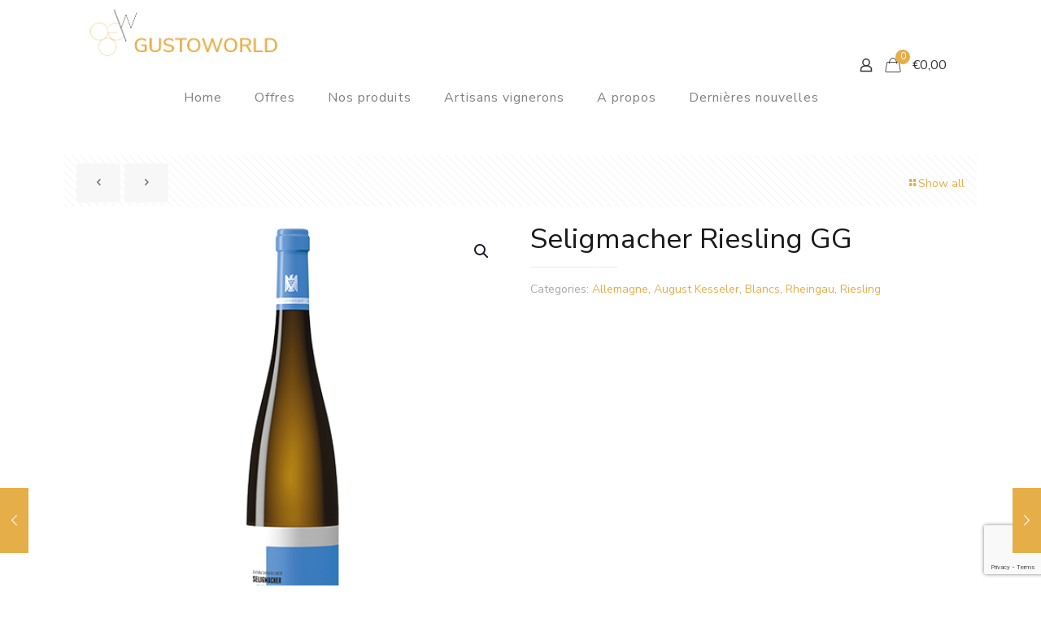

--- FILE ---
content_type: text/html; charset=utf-8
request_url: https://www.google.com/recaptcha/api2/anchor?ar=1&k=6LduMMYbAAAAAGBxkcJjhMsMS-6aIFAbY48YVWmn&co=aHR0cHM6Ly93d3cuZ3VzdG93b3JsZC5ldTo0NDM.&hl=en&v=PoyoqOPhxBO7pBk68S4YbpHZ&size=invisible&anchor-ms=20000&execute-ms=30000&cb=p1mm07bzf2ti
body_size: 48796
content:
<!DOCTYPE HTML><html dir="ltr" lang="en"><head><meta http-equiv="Content-Type" content="text/html; charset=UTF-8">
<meta http-equiv="X-UA-Compatible" content="IE=edge">
<title>reCAPTCHA</title>
<style type="text/css">
/* cyrillic-ext */
@font-face {
  font-family: 'Roboto';
  font-style: normal;
  font-weight: 400;
  font-stretch: 100%;
  src: url(//fonts.gstatic.com/s/roboto/v48/KFO7CnqEu92Fr1ME7kSn66aGLdTylUAMa3GUBHMdazTgWw.woff2) format('woff2');
  unicode-range: U+0460-052F, U+1C80-1C8A, U+20B4, U+2DE0-2DFF, U+A640-A69F, U+FE2E-FE2F;
}
/* cyrillic */
@font-face {
  font-family: 'Roboto';
  font-style: normal;
  font-weight: 400;
  font-stretch: 100%;
  src: url(//fonts.gstatic.com/s/roboto/v48/KFO7CnqEu92Fr1ME7kSn66aGLdTylUAMa3iUBHMdazTgWw.woff2) format('woff2');
  unicode-range: U+0301, U+0400-045F, U+0490-0491, U+04B0-04B1, U+2116;
}
/* greek-ext */
@font-face {
  font-family: 'Roboto';
  font-style: normal;
  font-weight: 400;
  font-stretch: 100%;
  src: url(//fonts.gstatic.com/s/roboto/v48/KFO7CnqEu92Fr1ME7kSn66aGLdTylUAMa3CUBHMdazTgWw.woff2) format('woff2');
  unicode-range: U+1F00-1FFF;
}
/* greek */
@font-face {
  font-family: 'Roboto';
  font-style: normal;
  font-weight: 400;
  font-stretch: 100%;
  src: url(//fonts.gstatic.com/s/roboto/v48/KFO7CnqEu92Fr1ME7kSn66aGLdTylUAMa3-UBHMdazTgWw.woff2) format('woff2');
  unicode-range: U+0370-0377, U+037A-037F, U+0384-038A, U+038C, U+038E-03A1, U+03A3-03FF;
}
/* math */
@font-face {
  font-family: 'Roboto';
  font-style: normal;
  font-weight: 400;
  font-stretch: 100%;
  src: url(//fonts.gstatic.com/s/roboto/v48/KFO7CnqEu92Fr1ME7kSn66aGLdTylUAMawCUBHMdazTgWw.woff2) format('woff2');
  unicode-range: U+0302-0303, U+0305, U+0307-0308, U+0310, U+0312, U+0315, U+031A, U+0326-0327, U+032C, U+032F-0330, U+0332-0333, U+0338, U+033A, U+0346, U+034D, U+0391-03A1, U+03A3-03A9, U+03B1-03C9, U+03D1, U+03D5-03D6, U+03F0-03F1, U+03F4-03F5, U+2016-2017, U+2034-2038, U+203C, U+2040, U+2043, U+2047, U+2050, U+2057, U+205F, U+2070-2071, U+2074-208E, U+2090-209C, U+20D0-20DC, U+20E1, U+20E5-20EF, U+2100-2112, U+2114-2115, U+2117-2121, U+2123-214F, U+2190, U+2192, U+2194-21AE, U+21B0-21E5, U+21F1-21F2, U+21F4-2211, U+2213-2214, U+2216-22FF, U+2308-230B, U+2310, U+2319, U+231C-2321, U+2336-237A, U+237C, U+2395, U+239B-23B7, U+23D0, U+23DC-23E1, U+2474-2475, U+25AF, U+25B3, U+25B7, U+25BD, U+25C1, U+25CA, U+25CC, U+25FB, U+266D-266F, U+27C0-27FF, U+2900-2AFF, U+2B0E-2B11, U+2B30-2B4C, U+2BFE, U+3030, U+FF5B, U+FF5D, U+1D400-1D7FF, U+1EE00-1EEFF;
}
/* symbols */
@font-face {
  font-family: 'Roboto';
  font-style: normal;
  font-weight: 400;
  font-stretch: 100%;
  src: url(//fonts.gstatic.com/s/roboto/v48/KFO7CnqEu92Fr1ME7kSn66aGLdTylUAMaxKUBHMdazTgWw.woff2) format('woff2');
  unicode-range: U+0001-000C, U+000E-001F, U+007F-009F, U+20DD-20E0, U+20E2-20E4, U+2150-218F, U+2190, U+2192, U+2194-2199, U+21AF, U+21E6-21F0, U+21F3, U+2218-2219, U+2299, U+22C4-22C6, U+2300-243F, U+2440-244A, U+2460-24FF, U+25A0-27BF, U+2800-28FF, U+2921-2922, U+2981, U+29BF, U+29EB, U+2B00-2BFF, U+4DC0-4DFF, U+FFF9-FFFB, U+10140-1018E, U+10190-1019C, U+101A0, U+101D0-101FD, U+102E0-102FB, U+10E60-10E7E, U+1D2C0-1D2D3, U+1D2E0-1D37F, U+1F000-1F0FF, U+1F100-1F1AD, U+1F1E6-1F1FF, U+1F30D-1F30F, U+1F315, U+1F31C, U+1F31E, U+1F320-1F32C, U+1F336, U+1F378, U+1F37D, U+1F382, U+1F393-1F39F, U+1F3A7-1F3A8, U+1F3AC-1F3AF, U+1F3C2, U+1F3C4-1F3C6, U+1F3CA-1F3CE, U+1F3D4-1F3E0, U+1F3ED, U+1F3F1-1F3F3, U+1F3F5-1F3F7, U+1F408, U+1F415, U+1F41F, U+1F426, U+1F43F, U+1F441-1F442, U+1F444, U+1F446-1F449, U+1F44C-1F44E, U+1F453, U+1F46A, U+1F47D, U+1F4A3, U+1F4B0, U+1F4B3, U+1F4B9, U+1F4BB, U+1F4BF, U+1F4C8-1F4CB, U+1F4D6, U+1F4DA, U+1F4DF, U+1F4E3-1F4E6, U+1F4EA-1F4ED, U+1F4F7, U+1F4F9-1F4FB, U+1F4FD-1F4FE, U+1F503, U+1F507-1F50B, U+1F50D, U+1F512-1F513, U+1F53E-1F54A, U+1F54F-1F5FA, U+1F610, U+1F650-1F67F, U+1F687, U+1F68D, U+1F691, U+1F694, U+1F698, U+1F6AD, U+1F6B2, U+1F6B9-1F6BA, U+1F6BC, U+1F6C6-1F6CF, U+1F6D3-1F6D7, U+1F6E0-1F6EA, U+1F6F0-1F6F3, U+1F6F7-1F6FC, U+1F700-1F7FF, U+1F800-1F80B, U+1F810-1F847, U+1F850-1F859, U+1F860-1F887, U+1F890-1F8AD, U+1F8B0-1F8BB, U+1F8C0-1F8C1, U+1F900-1F90B, U+1F93B, U+1F946, U+1F984, U+1F996, U+1F9E9, U+1FA00-1FA6F, U+1FA70-1FA7C, U+1FA80-1FA89, U+1FA8F-1FAC6, U+1FACE-1FADC, U+1FADF-1FAE9, U+1FAF0-1FAF8, U+1FB00-1FBFF;
}
/* vietnamese */
@font-face {
  font-family: 'Roboto';
  font-style: normal;
  font-weight: 400;
  font-stretch: 100%;
  src: url(//fonts.gstatic.com/s/roboto/v48/KFO7CnqEu92Fr1ME7kSn66aGLdTylUAMa3OUBHMdazTgWw.woff2) format('woff2');
  unicode-range: U+0102-0103, U+0110-0111, U+0128-0129, U+0168-0169, U+01A0-01A1, U+01AF-01B0, U+0300-0301, U+0303-0304, U+0308-0309, U+0323, U+0329, U+1EA0-1EF9, U+20AB;
}
/* latin-ext */
@font-face {
  font-family: 'Roboto';
  font-style: normal;
  font-weight: 400;
  font-stretch: 100%;
  src: url(//fonts.gstatic.com/s/roboto/v48/KFO7CnqEu92Fr1ME7kSn66aGLdTylUAMa3KUBHMdazTgWw.woff2) format('woff2');
  unicode-range: U+0100-02BA, U+02BD-02C5, U+02C7-02CC, U+02CE-02D7, U+02DD-02FF, U+0304, U+0308, U+0329, U+1D00-1DBF, U+1E00-1E9F, U+1EF2-1EFF, U+2020, U+20A0-20AB, U+20AD-20C0, U+2113, U+2C60-2C7F, U+A720-A7FF;
}
/* latin */
@font-face {
  font-family: 'Roboto';
  font-style: normal;
  font-weight: 400;
  font-stretch: 100%;
  src: url(//fonts.gstatic.com/s/roboto/v48/KFO7CnqEu92Fr1ME7kSn66aGLdTylUAMa3yUBHMdazQ.woff2) format('woff2');
  unicode-range: U+0000-00FF, U+0131, U+0152-0153, U+02BB-02BC, U+02C6, U+02DA, U+02DC, U+0304, U+0308, U+0329, U+2000-206F, U+20AC, U+2122, U+2191, U+2193, U+2212, U+2215, U+FEFF, U+FFFD;
}
/* cyrillic-ext */
@font-face {
  font-family: 'Roboto';
  font-style: normal;
  font-weight: 500;
  font-stretch: 100%;
  src: url(//fonts.gstatic.com/s/roboto/v48/KFO7CnqEu92Fr1ME7kSn66aGLdTylUAMa3GUBHMdazTgWw.woff2) format('woff2');
  unicode-range: U+0460-052F, U+1C80-1C8A, U+20B4, U+2DE0-2DFF, U+A640-A69F, U+FE2E-FE2F;
}
/* cyrillic */
@font-face {
  font-family: 'Roboto';
  font-style: normal;
  font-weight: 500;
  font-stretch: 100%;
  src: url(//fonts.gstatic.com/s/roboto/v48/KFO7CnqEu92Fr1ME7kSn66aGLdTylUAMa3iUBHMdazTgWw.woff2) format('woff2');
  unicode-range: U+0301, U+0400-045F, U+0490-0491, U+04B0-04B1, U+2116;
}
/* greek-ext */
@font-face {
  font-family: 'Roboto';
  font-style: normal;
  font-weight: 500;
  font-stretch: 100%;
  src: url(//fonts.gstatic.com/s/roboto/v48/KFO7CnqEu92Fr1ME7kSn66aGLdTylUAMa3CUBHMdazTgWw.woff2) format('woff2');
  unicode-range: U+1F00-1FFF;
}
/* greek */
@font-face {
  font-family: 'Roboto';
  font-style: normal;
  font-weight: 500;
  font-stretch: 100%;
  src: url(//fonts.gstatic.com/s/roboto/v48/KFO7CnqEu92Fr1ME7kSn66aGLdTylUAMa3-UBHMdazTgWw.woff2) format('woff2');
  unicode-range: U+0370-0377, U+037A-037F, U+0384-038A, U+038C, U+038E-03A1, U+03A3-03FF;
}
/* math */
@font-face {
  font-family: 'Roboto';
  font-style: normal;
  font-weight: 500;
  font-stretch: 100%;
  src: url(//fonts.gstatic.com/s/roboto/v48/KFO7CnqEu92Fr1ME7kSn66aGLdTylUAMawCUBHMdazTgWw.woff2) format('woff2');
  unicode-range: U+0302-0303, U+0305, U+0307-0308, U+0310, U+0312, U+0315, U+031A, U+0326-0327, U+032C, U+032F-0330, U+0332-0333, U+0338, U+033A, U+0346, U+034D, U+0391-03A1, U+03A3-03A9, U+03B1-03C9, U+03D1, U+03D5-03D6, U+03F0-03F1, U+03F4-03F5, U+2016-2017, U+2034-2038, U+203C, U+2040, U+2043, U+2047, U+2050, U+2057, U+205F, U+2070-2071, U+2074-208E, U+2090-209C, U+20D0-20DC, U+20E1, U+20E5-20EF, U+2100-2112, U+2114-2115, U+2117-2121, U+2123-214F, U+2190, U+2192, U+2194-21AE, U+21B0-21E5, U+21F1-21F2, U+21F4-2211, U+2213-2214, U+2216-22FF, U+2308-230B, U+2310, U+2319, U+231C-2321, U+2336-237A, U+237C, U+2395, U+239B-23B7, U+23D0, U+23DC-23E1, U+2474-2475, U+25AF, U+25B3, U+25B7, U+25BD, U+25C1, U+25CA, U+25CC, U+25FB, U+266D-266F, U+27C0-27FF, U+2900-2AFF, U+2B0E-2B11, U+2B30-2B4C, U+2BFE, U+3030, U+FF5B, U+FF5D, U+1D400-1D7FF, U+1EE00-1EEFF;
}
/* symbols */
@font-face {
  font-family: 'Roboto';
  font-style: normal;
  font-weight: 500;
  font-stretch: 100%;
  src: url(//fonts.gstatic.com/s/roboto/v48/KFO7CnqEu92Fr1ME7kSn66aGLdTylUAMaxKUBHMdazTgWw.woff2) format('woff2');
  unicode-range: U+0001-000C, U+000E-001F, U+007F-009F, U+20DD-20E0, U+20E2-20E4, U+2150-218F, U+2190, U+2192, U+2194-2199, U+21AF, U+21E6-21F0, U+21F3, U+2218-2219, U+2299, U+22C4-22C6, U+2300-243F, U+2440-244A, U+2460-24FF, U+25A0-27BF, U+2800-28FF, U+2921-2922, U+2981, U+29BF, U+29EB, U+2B00-2BFF, U+4DC0-4DFF, U+FFF9-FFFB, U+10140-1018E, U+10190-1019C, U+101A0, U+101D0-101FD, U+102E0-102FB, U+10E60-10E7E, U+1D2C0-1D2D3, U+1D2E0-1D37F, U+1F000-1F0FF, U+1F100-1F1AD, U+1F1E6-1F1FF, U+1F30D-1F30F, U+1F315, U+1F31C, U+1F31E, U+1F320-1F32C, U+1F336, U+1F378, U+1F37D, U+1F382, U+1F393-1F39F, U+1F3A7-1F3A8, U+1F3AC-1F3AF, U+1F3C2, U+1F3C4-1F3C6, U+1F3CA-1F3CE, U+1F3D4-1F3E0, U+1F3ED, U+1F3F1-1F3F3, U+1F3F5-1F3F7, U+1F408, U+1F415, U+1F41F, U+1F426, U+1F43F, U+1F441-1F442, U+1F444, U+1F446-1F449, U+1F44C-1F44E, U+1F453, U+1F46A, U+1F47D, U+1F4A3, U+1F4B0, U+1F4B3, U+1F4B9, U+1F4BB, U+1F4BF, U+1F4C8-1F4CB, U+1F4D6, U+1F4DA, U+1F4DF, U+1F4E3-1F4E6, U+1F4EA-1F4ED, U+1F4F7, U+1F4F9-1F4FB, U+1F4FD-1F4FE, U+1F503, U+1F507-1F50B, U+1F50D, U+1F512-1F513, U+1F53E-1F54A, U+1F54F-1F5FA, U+1F610, U+1F650-1F67F, U+1F687, U+1F68D, U+1F691, U+1F694, U+1F698, U+1F6AD, U+1F6B2, U+1F6B9-1F6BA, U+1F6BC, U+1F6C6-1F6CF, U+1F6D3-1F6D7, U+1F6E0-1F6EA, U+1F6F0-1F6F3, U+1F6F7-1F6FC, U+1F700-1F7FF, U+1F800-1F80B, U+1F810-1F847, U+1F850-1F859, U+1F860-1F887, U+1F890-1F8AD, U+1F8B0-1F8BB, U+1F8C0-1F8C1, U+1F900-1F90B, U+1F93B, U+1F946, U+1F984, U+1F996, U+1F9E9, U+1FA00-1FA6F, U+1FA70-1FA7C, U+1FA80-1FA89, U+1FA8F-1FAC6, U+1FACE-1FADC, U+1FADF-1FAE9, U+1FAF0-1FAF8, U+1FB00-1FBFF;
}
/* vietnamese */
@font-face {
  font-family: 'Roboto';
  font-style: normal;
  font-weight: 500;
  font-stretch: 100%;
  src: url(//fonts.gstatic.com/s/roboto/v48/KFO7CnqEu92Fr1ME7kSn66aGLdTylUAMa3OUBHMdazTgWw.woff2) format('woff2');
  unicode-range: U+0102-0103, U+0110-0111, U+0128-0129, U+0168-0169, U+01A0-01A1, U+01AF-01B0, U+0300-0301, U+0303-0304, U+0308-0309, U+0323, U+0329, U+1EA0-1EF9, U+20AB;
}
/* latin-ext */
@font-face {
  font-family: 'Roboto';
  font-style: normal;
  font-weight: 500;
  font-stretch: 100%;
  src: url(//fonts.gstatic.com/s/roboto/v48/KFO7CnqEu92Fr1ME7kSn66aGLdTylUAMa3KUBHMdazTgWw.woff2) format('woff2');
  unicode-range: U+0100-02BA, U+02BD-02C5, U+02C7-02CC, U+02CE-02D7, U+02DD-02FF, U+0304, U+0308, U+0329, U+1D00-1DBF, U+1E00-1E9F, U+1EF2-1EFF, U+2020, U+20A0-20AB, U+20AD-20C0, U+2113, U+2C60-2C7F, U+A720-A7FF;
}
/* latin */
@font-face {
  font-family: 'Roboto';
  font-style: normal;
  font-weight: 500;
  font-stretch: 100%;
  src: url(//fonts.gstatic.com/s/roboto/v48/KFO7CnqEu92Fr1ME7kSn66aGLdTylUAMa3yUBHMdazQ.woff2) format('woff2');
  unicode-range: U+0000-00FF, U+0131, U+0152-0153, U+02BB-02BC, U+02C6, U+02DA, U+02DC, U+0304, U+0308, U+0329, U+2000-206F, U+20AC, U+2122, U+2191, U+2193, U+2212, U+2215, U+FEFF, U+FFFD;
}
/* cyrillic-ext */
@font-face {
  font-family: 'Roboto';
  font-style: normal;
  font-weight: 900;
  font-stretch: 100%;
  src: url(//fonts.gstatic.com/s/roboto/v48/KFO7CnqEu92Fr1ME7kSn66aGLdTylUAMa3GUBHMdazTgWw.woff2) format('woff2');
  unicode-range: U+0460-052F, U+1C80-1C8A, U+20B4, U+2DE0-2DFF, U+A640-A69F, U+FE2E-FE2F;
}
/* cyrillic */
@font-face {
  font-family: 'Roboto';
  font-style: normal;
  font-weight: 900;
  font-stretch: 100%;
  src: url(//fonts.gstatic.com/s/roboto/v48/KFO7CnqEu92Fr1ME7kSn66aGLdTylUAMa3iUBHMdazTgWw.woff2) format('woff2');
  unicode-range: U+0301, U+0400-045F, U+0490-0491, U+04B0-04B1, U+2116;
}
/* greek-ext */
@font-face {
  font-family: 'Roboto';
  font-style: normal;
  font-weight: 900;
  font-stretch: 100%;
  src: url(//fonts.gstatic.com/s/roboto/v48/KFO7CnqEu92Fr1ME7kSn66aGLdTylUAMa3CUBHMdazTgWw.woff2) format('woff2');
  unicode-range: U+1F00-1FFF;
}
/* greek */
@font-face {
  font-family: 'Roboto';
  font-style: normal;
  font-weight: 900;
  font-stretch: 100%;
  src: url(//fonts.gstatic.com/s/roboto/v48/KFO7CnqEu92Fr1ME7kSn66aGLdTylUAMa3-UBHMdazTgWw.woff2) format('woff2');
  unicode-range: U+0370-0377, U+037A-037F, U+0384-038A, U+038C, U+038E-03A1, U+03A3-03FF;
}
/* math */
@font-face {
  font-family: 'Roboto';
  font-style: normal;
  font-weight: 900;
  font-stretch: 100%;
  src: url(//fonts.gstatic.com/s/roboto/v48/KFO7CnqEu92Fr1ME7kSn66aGLdTylUAMawCUBHMdazTgWw.woff2) format('woff2');
  unicode-range: U+0302-0303, U+0305, U+0307-0308, U+0310, U+0312, U+0315, U+031A, U+0326-0327, U+032C, U+032F-0330, U+0332-0333, U+0338, U+033A, U+0346, U+034D, U+0391-03A1, U+03A3-03A9, U+03B1-03C9, U+03D1, U+03D5-03D6, U+03F0-03F1, U+03F4-03F5, U+2016-2017, U+2034-2038, U+203C, U+2040, U+2043, U+2047, U+2050, U+2057, U+205F, U+2070-2071, U+2074-208E, U+2090-209C, U+20D0-20DC, U+20E1, U+20E5-20EF, U+2100-2112, U+2114-2115, U+2117-2121, U+2123-214F, U+2190, U+2192, U+2194-21AE, U+21B0-21E5, U+21F1-21F2, U+21F4-2211, U+2213-2214, U+2216-22FF, U+2308-230B, U+2310, U+2319, U+231C-2321, U+2336-237A, U+237C, U+2395, U+239B-23B7, U+23D0, U+23DC-23E1, U+2474-2475, U+25AF, U+25B3, U+25B7, U+25BD, U+25C1, U+25CA, U+25CC, U+25FB, U+266D-266F, U+27C0-27FF, U+2900-2AFF, U+2B0E-2B11, U+2B30-2B4C, U+2BFE, U+3030, U+FF5B, U+FF5D, U+1D400-1D7FF, U+1EE00-1EEFF;
}
/* symbols */
@font-face {
  font-family: 'Roboto';
  font-style: normal;
  font-weight: 900;
  font-stretch: 100%;
  src: url(//fonts.gstatic.com/s/roboto/v48/KFO7CnqEu92Fr1ME7kSn66aGLdTylUAMaxKUBHMdazTgWw.woff2) format('woff2');
  unicode-range: U+0001-000C, U+000E-001F, U+007F-009F, U+20DD-20E0, U+20E2-20E4, U+2150-218F, U+2190, U+2192, U+2194-2199, U+21AF, U+21E6-21F0, U+21F3, U+2218-2219, U+2299, U+22C4-22C6, U+2300-243F, U+2440-244A, U+2460-24FF, U+25A0-27BF, U+2800-28FF, U+2921-2922, U+2981, U+29BF, U+29EB, U+2B00-2BFF, U+4DC0-4DFF, U+FFF9-FFFB, U+10140-1018E, U+10190-1019C, U+101A0, U+101D0-101FD, U+102E0-102FB, U+10E60-10E7E, U+1D2C0-1D2D3, U+1D2E0-1D37F, U+1F000-1F0FF, U+1F100-1F1AD, U+1F1E6-1F1FF, U+1F30D-1F30F, U+1F315, U+1F31C, U+1F31E, U+1F320-1F32C, U+1F336, U+1F378, U+1F37D, U+1F382, U+1F393-1F39F, U+1F3A7-1F3A8, U+1F3AC-1F3AF, U+1F3C2, U+1F3C4-1F3C6, U+1F3CA-1F3CE, U+1F3D4-1F3E0, U+1F3ED, U+1F3F1-1F3F3, U+1F3F5-1F3F7, U+1F408, U+1F415, U+1F41F, U+1F426, U+1F43F, U+1F441-1F442, U+1F444, U+1F446-1F449, U+1F44C-1F44E, U+1F453, U+1F46A, U+1F47D, U+1F4A3, U+1F4B0, U+1F4B3, U+1F4B9, U+1F4BB, U+1F4BF, U+1F4C8-1F4CB, U+1F4D6, U+1F4DA, U+1F4DF, U+1F4E3-1F4E6, U+1F4EA-1F4ED, U+1F4F7, U+1F4F9-1F4FB, U+1F4FD-1F4FE, U+1F503, U+1F507-1F50B, U+1F50D, U+1F512-1F513, U+1F53E-1F54A, U+1F54F-1F5FA, U+1F610, U+1F650-1F67F, U+1F687, U+1F68D, U+1F691, U+1F694, U+1F698, U+1F6AD, U+1F6B2, U+1F6B9-1F6BA, U+1F6BC, U+1F6C6-1F6CF, U+1F6D3-1F6D7, U+1F6E0-1F6EA, U+1F6F0-1F6F3, U+1F6F7-1F6FC, U+1F700-1F7FF, U+1F800-1F80B, U+1F810-1F847, U+1F850-1F859, U+1F860-1F887, U+1F890-1F8AD, U+1F8B0-1F8BB, U+1F8C0-1F8C1, U+1F900-1F90B, U+1F93B, U+1F946, U+1F984, U+1F996, U+1F9E9, U+1FA00-1FA6F, U+1FA70-1FA7C, U+1FA80-1FA89, U+1FA8F-1FAC6, U+1FACE-1FADC, U+1FADF-1FAE9, U+1FAF0-1FAF8, U+1FB00-1FBFF;
}
/* vietnamese */
@font-face {
  font-family: 'Roboto';
  font-style: normal;
  font-weight: 900;
  font-stretch: 100%;
  src: url(//fonts.gstatic.com/s/roboto/v48/KFO7CnqEu92Fr1ME7kSn66aGLdTylUAMa3OUBHMdazTgWw.woff2) format('woff2');
  unicode-range: U+0102-0103, U+0110-0111, U+0128-0129, U+0168-0169, U+01A0-01A1, U+01AF-01B0, U+0300-0301, U+0303-0304, U+0308-0309, U+0323, U+0329, U+1EA0-1EF9, U+20AB;
}
/* latin-ext */
@font-face {
  font-family: 'Roboto';
  font-style: normal;
  font-weight: 900;
  font-stretch: 100%;
  src: url(//fonts.gstatic.com/s/roboto/v48/KFO7CnqEu92Fr1ME7kSn66aGLdTylUAMa3KUBHMdazTgWw.woff2) format('woff2');
  unicode-range: U+0100-02BA, U+02BD-02C5, U+02C7-02CC, U+02CE-02D7, U+02DD-02FF, U+0304, U+0308, U+0329, U+1D00-1DBF, U+1E00-1E9F, U+1EF2-1EFF, U+2020, U+20A0-20AB, U+20AD-20C0, U+2113, U+2C60-2C7F, U+A720-A7FF;
}
/* latin */
@font-face {
  font-family: 'Roboto';
  font-style: normal;
  font-weight: 900;
  font-stretch: 100%;
  src: url(//fonts.gstatic.com/s/roboto/v48/KFO7CnqEu92Fr1ME7kSn66aGLdTylUAMa3yUBHMdazQ.woff2) format('woff2');
  unicode-range: U+0000-00FF, U+0131, U+0152-0153, U+02BB-02BC, U+02C6, U+02DA, U+02DC, U+0304, U+0308, U+0329, U+2000-206F, U+20AC, U+2122, U+2191, U+2193, U+2212, U+2215, U+FEFF, U+FFFD;
}

</style>
<link rel="stylesheet" type="text/css" href="https://www.gstatic.com/recaptcha/releases/PoyoqOPhxBO7pBk68S4YbpHZ/styles__ltr.css">
<script nonce="4IXPGmZwBkcg7kEURPn_mw" type="text/javascript">window['__recaptcha_api'] = 'https://www.google.com/recaptcha/api2/';</script>
<script type="text/javascript" src="https://www.gstatic.com/recaptcha/releases/PoyoqOPhxBO7pBk68S4YbpHZ/recaptcha__en.js" nonce="4IXPGmZwBkcg7kEURPn_mw">
      
    </script></head>
<body><div id="rc-anchor-alert" class="rc-anchor-alert"></div>
<input type="hidden" id="recaptcha-token" value="[base64]">
<script type="text/javascript" nonce="4IXPGmZwBkcg7kEURPn_mw">
      recaptcha.anchor.Main.init("[\x22ainput\x22,[\x22bgdata\x22,\x22\x22,\[base64]/[base64]/MjU1Ong/[base64]/[base64]/[base64]/[base64]/[base64]/[base64]/[base64]/[base64]/[base64]/[base64]/[base64]/[base64]/[base64]/[base64]/[base64]\\u003d\x22,\[base64]\\u003d\x22,\x22wrXCt8KLfsOzccOUw5zCvcK1HsOFG8KIw7YewpYuwp7CiMKYw44hwp5bw6TDhcKTIsK7WcKRegzDlMKdw6IFFFXCnMOOAH3DngLDtWLCqlgRfwDCkxTDjUxTOkZ8c8OcZMO7w7ZoN2HCnxtMMMKGbjZmwqUHw6bDicKcMsKwwovCrMKfw7NEw7ZaNcKvE3/DvcONdcOnw5TDjQfClcO1wo0GGsO/KyTCksOhE2ZgHcOgw47CmQzDiMOwBE4cwrPDumbCjcOswrzDq8O4bxbDh8KIwr7CvHvCg3Ycw6rDk8K5wroyw7YuwqzCrsKowpLDrVfDvcK5wpnDn1RRwqhpw7Irw5nDusK4QMKBw58TGMOMX8KQQg/CjMKhwpATw7fChgfCmDoaWAzCnj8hwoLDgCwrdyfCoT7Cp8ODSsKBwo8aUybDh8KnCXg5w6DCqsOkw4TCtMKBVMOwwpF/NlvCucOsfmMyw47ClF7ChcKdw5jDvWzDsUXCg8Khdl1yO8K3w4YeBmjDo8K6wr4HCmDCvsKSQsKQDjAiDsK/STwnGsKca8KYN2sMc8Kew63DmMKBGsKuexALw53DtyQFw7/CiTLDk8K6w44oAWTCsMKzT8K/PsOUZMKiFTRBw7E2w5XCuxrDhsOcHkvCqsKwwoDDoMKwNcKuNHQgGsKQw4LDpggHaVADwqPDnMO6NcO7IkV1P8OIwpjDksK5w4Fcw5zDjsKBNyPDlnxmcw0ZZMOAw5BjwpzDrnzDusKWB8OhbsO3SF5FwphJRzJ2UFx/woMlw4XDkMK+K8K+wojDkE/ChMOMNMOew7dzw5ENw4Q4bEx8XBvDsD1GYsKkwohCdjzDgMOtYk9hw7NhQcOEOMO0Zwokw7MxHcOmw5bClsKkXQ/Cg8OKCmwzw7w6Qy1+TMK+wqLChWBjPMOvw5zCrMKVwp3DkhXChcOHw6XDlMOdWcOswoXDvsO5JMKewrvDkcO9w4ASeMOFwqwZw7jCpCxIwrw4w5scwrE/[base64]/DvMOywrtzDMOrK8O0L8OsTcKjwoULw6QtAcOvw5Qbwo/DlWwMLsO+TMO4F8KbHAPCoMK4HQHCu8KkwpDCsVTCrnMwU8ONwpTChSw5Yhx/wq7Cn8OMwo4qw4sCwr3CkRQow5/DrsOMwrYCJ03DlsKgHXdtHU7DpcKBw4Ujw61pGcKwVXjCjHcCU8Krw7fDkVd1GHkUw6bCsQNmwoUfwobCgWbDklt7N8KmVEbCjMKRwp0vbivDqCfCoTpawqHDs8KecsKQw6tRw5/[base64]/Cqg9cDVvCo8Kjw49twqPDo8KJwqbDtxYWwp04DXXDvB8twqnDlWTDknEmwqHDtmPDsy/[base64]/AMOiasKQDMOfw5FYwpvCiMOOw6B5BMK4wrvDnTwgwpnDp8ODQsK4woQ7dcOzR8KRGcOSTcKIw5nDkH7DisK+EsK7cQfDsC/[base64]/[base64]/CkQ/CqX4VK2TDrcK1wrUUwqPCr37Cs8KGwpF+w4dcDQLCogZuwqHCk8KrO8KEw5lCwpZ6a8O/VFAkw6bCjCjDhcO1w7wsWkQjUFXCmlPCkBQ9wpjDrTjDmsOrb1fCo8KQeVnCo8KrJ2Fkw5XDk8OUwqvDjMOaLn8UYsK/w6poOm9EwrECHsK1fsOjw6psJsOwHT06B8OJEMKYwobCp8Odw6RzWMKQfErCl8K/CUXCnMOhw7zDsUXChMOycgtBG8OGw4DDhU0Rw7nClMOIdsO3w7xdS8KkEGrCsMK3woLCpDzCgUAywp1UQGlRwobCmyQ5w7dgw7HDucKqw5fDksKhIVRmw5IywrJARMKEbh/DmivCrj5ow4nCkMK6B8KQWnxgwpdrwo7DvzA5Mzc6CxJQwpTCn8KGB8Ouwo7CnMOfNScPdAEdFXzDmzzDjMOFK1bCi8OkD8KnS8Onw5xaw7kUwq/Cs0llJMOqwo8zWsO4w73CgcOOOsOsXS7CgsKJBSPCvMOqO8OUw6jDhhvCo8ODw7DClRnCmQ/DuEzDgwh0wq0OwoRnbcOFw6Jpe1BxwrvClBrDrcOXbsOqOXbDh8KPw4/Cp18vwowFWMOLw5MZw5IKLsKHV8Ogw44MO3EnZcOEw5loX8K/w4HCp8OSLMKVMMOmwqbCnFIHFApTw6Vyb1jDmAbDs2NOwprDuExIWMO4w5/[base64]/CrsOdacOeOcOIwrDDq8Ogw5zCrFXCjFQjS8KnfMKhJMKiEcOZIMOYwoIawrJGwqXDvcOrfGsScMK4w4/CtX7DvwYlOcKwPh4ACGjDnmAFLnjDlC7Dh8Ozw5nCkXxpwobCvgcvbU1cWMOTw59qw6lbwr5vC1fChmAFwqthXEXCpzbDiSnDqsOiw6nCpCxpXcOjwobDk8KTLVAIdX5LwpQgRcO1woXCjXMkwoZdZz8Nw51ww4XChjISaWoLw45PWsOKKMK+woPDjcKZw7FAw5nCuy/CpMKnwrcmfMKTwqBbwrpFHkgKw7k2N8OwKBLCr8K+NcOMWcOrO8O4J8OheDHCosO9ScObw7gkGCcpwpXCgFbDuyLDmMOJGD7CqWYuwq8FG8K5woxqw7RHYcKLMsOkFl0CNhUJw400w4HDtUTDgUEpw5PClsOTax44VcOYw6TCjlUkw5MYeMO8w7/[base64]/SsKRw53CicO4wpNQZcOPTljCl8Kaw7bDqcKJwoAhPGnCjgbCnMOKHBgrw4PDrcKjFxXCslLDhDVXw6/[base64]/wrB3w4LCpFTCl8OicVoWBMKXCXlYPETDkntrJ8K0w4Yqb8KYNlDCkxcoBjfDocODw5TDjsKMw4jDv0LDtsK2W0XCm8OxwqXDncKcw68aKmciwrNMOcKww4s8w6MbAcKjBCvDisKUw4nDmcOpwo/DnQp+w6MtNcOlw7/[base64]/DjzIpw4HDocKnwr7CugJ7w6/[base64]/w6DDgx5Jw7Riwq5Pw7DDpQd0wrXCuTwUwrRuw4VdaCHDgcKNwpZ0w7dyIRxMw4R4w63CnsKfGxtGJEfDo3PCi8KHwpfDswcxwp1Ew7TDoizDrcKpw5LCgFxcw7h6w50rbcK+wo3DlDDDqHEWSmFYwpPCixbDsXrCkS5Nwo/ClHXCgB4swqoDw4vCu0PDo8KsdMOQwrfDscO2wrEaDCMqw7tPG8OuwpHCikzDpMK6w5MZw6bCmMKkw7bDuj8AwqfClTlhJ8OGBypXwpXDssOOw4HDvhxbWMOCK8OIw75fXMOtOHBIwqE/ZcKFw7x7w5k3w5nCg2wbw7nDs8KIw57CmcOsAmcEEMO1CBPDqTDDuBdlwpLChcKFwpDDngXDjMK+BwPDvcKDwrrClMKubgjCqGbCmVMrwoTDh8KiE8KGXcKFw6FuwprDnsKxwpwJw6bCjcKCw7vChA/Dnk5IbMO2wrwXYl7CvcKVw4XCqcK7wqrCr3vChMOzw7TCugHDisKcw4/Cg8Ogw7VePVhPO8KBw6EEw5Z8c8OjFRtrBMKtOjXDhsOpDMKnw7DCsB3CtSNmTk99woXDsHIYeVnDssKDLyTDjMOhwo5fE0jCjx/DvcO5w74Yw4/Dt8O6awfCgcO8w74Nf8KmwrbDs8KkEl14XnTCgFs2wr5sMsK2HsOmw7wWwqgDwr/CqMOqDsK3w75PwonCiMOGw4UQwpjCnlfDq8KSO2FVwrzCm3s+KMKfaMOFwp7CjMODw7PDtU/CnsOGRGwSw4PDpRPChljDtWrDk8KDwpcNwqjCgcOrwq95bypBJsOwT1Unwq3CtEtZbBs7ZMKuXMOswr/DsCkpw5vDsk99w5rDkMKQw5hLwrHDq1rCp3XDq8KyQ8KldsOJw7h9wq1+w7XChcO6eXBkazHCqcK0w5xRw7XCrl8rw6dBbcKow6XDgsOVLsK/wqjCkMK6wpIQwot/[base64]/CjMOowoMEZcKsSDjCncK/w71MwpvDnC/[base64]/w5zDi8K7w5bCp8OQan4xOQRNcW5Zwosdw7vDlcOsw7DDm3DCrMOsZxY4wpAVHGINw757QGbDpxvChAEuw4tRwqgowr8vwpgfwrDDgFRgacOpwrPCrAN4wrvClnjDs8KJc8KYw5/Di8OXwoHCi8Ocw7PDkgjCj0pZw4/[base64]/[base64]/DnsOxCn7DrHASD8OkasKeYT/DnDXCrG3Dn2RvZ8KMwojDrT1sMkl7bzVtcmpYw4pSJCrDvVbDqcKJwqjChm48dUfDhTcbPGjCkcOfwrU+WsOVCmE2wrxhSFpHw7XDlcOBwrrChQAzwoJzVDoZwoJgw6zChztzwoJHPcKQwrLCusOMw5AYw7ZHDsO8wqjDpMK5IMOEwp/DsV3CmwnCp8OqwpPDhRsQDw9kwqfDqTzDo8KgCTnCpC5cwqXDjyzCjXINw7QKw4PDr8OmwrQ3w5DCiiTDlMOAwo4+PSI3wroOKcKOw7LCnm3DvW7CkBLCnsK6w7hnwqPCg8Kmwq3CkRVreMOhwq/Di8KNwrARKUrDhMOzwrkdQ8Kvwr3CjsKyw4zDhcKTw53DgT/DrsKNwodHw6tmw7kAScO1b8KVwrluI8KDw67Cq8OLw7QZbyE0ZwTDrxbCok/DoxTCmHsGEMKocsONFcKmTxUJw60qLhHCtQvCpMKOb8Kpw7zDs2BQwoYSKsKGAMOFwoFFCMOePMKXJxp/w75gTDdAfcO2w5XDuBXCrzl3w5/[base64]/ClwjDkHfDo8KkwpMGw4gOZVwRw6DCvBfCgsKcwoptw7nCscOPfMOIw6sRwrkQwoTCrGjChMOMa0nCiMOKwpHDnMKXVcO1w6xCwplddnALbiVDOznDrkB9wogTw6/Dj8Kjw5rDlMOkLcOewokNc8KAX8K2w5vCvVsVOxLCsHvDg2LDssKxw43DoMO+wpZiw5A7dRzDqz/CuVPClSrDsMOPwociOcKewrZLO8KhNcOBBMO6wo7CpMOkwpxIwqxuwoXDth0AwpcSwpLDvnZbf8OuZMO9w5jDmMOARD4UwqvDmzoJJE5neXbDqsKEWMK+ajUwQMOaZcKPwrbDksO6w4jDm8OtTkrDmMO5G8O8wrvDh8OkX2/[base64]/Cn8Okw4U8w6jCn2BQAcK8wqwow6vDiBrCjwLDoMOUw4bCvyPCisOfwpXDnX/DqsOUw6zCiMKkwpfCqAAwWcKJw4wcwqrDocOhbGvCtcOvYH/DtwrDmh80wq/Dqx/Dty7Cq8KRDUXCh8KXw5lxf8KSFQQ+Pg/Dkgs2wqd+FTPDhwbDhMOPw6cPwr5ww7xrMMO8wrVrEMO4wqosVhwCwr7DssK4J8OBTQMlw4tGScKPwrxWMgpuw7fDvMO9wpwfTWXCiMO9PMOawr/[base64]/DgsK0wocTZVbCpWkNwpzDi8K4QsOSNTbChDYcw6Uewo8uNcK9BMOUw6bCmcOYwph+QAFhc1LDoiPDvSnDjcOMw5w5YsKKwqrDkS4eE3vDsEDDpcKEw53DhCk/[base64]/DiMO4DsKCVsOSNgDCu8OnworCk8KWYkYdw5TDuhBwIEXDmArDhwwLwrXDjgfCqVUlcU/DjV98wqXChcO+w5HDjnExw6rCscKRw5bCsB5MC8KpwooWwqgzbsKcBCTCkMKoOcO5EgHCisKtwrxVwpQABMKUwrXCmB0zw5PDmcOFMi/[base64]/Dol9xbAIVwpEkwoMvSlohSMO2RsKwHBfDvcOiwofCh2x1LsOYZmJLw4rCmcKhDMKJQMKowr92wpTCmBcwwpMZQwjDul8owpgMO0PDrsO3RCojVUDDncOwfxHCgjjDgz96X1Jpwq/[base64]/CcKVw73Co2ZIwonCrMKRdizDslxPw6Y9FsKdfcO4dAkvKMOsw57DscO4Yx1pTw8mwpXCmArCqQbDn8O5bTkNH8KVOcOYw5RYCsOEw6/CuW7DvF/CkDrCm34DwqsubQBrw4DClsOuWSLDmsO/[base64]/Dky8aPVHDi3snwqwJwoHDmMOSY2lPwpTCghR0w4TDsMK6TMOGfcKaQgN9w7bDlAXCk0TCmUJ+QcKyw7FWf3IGwp5JRS/Ckw0IVsKKwq7DtT1Uw4nCkx/CtcKawq/DijjDrsKaZMKLw7DCu3fDgsOIw4/CiUPCvwFNwpE6w4UTP07CncOww6LDpsOrW8OcEHPCpMOVZAkVw5ocSD7DkBjDgkwTCsK7alvDqHnChMKmwo/[base64]/[base64]/[base64]/EcKuOknCusO5woDCgzjCgB5jw43CscOAw4kIaX5oE8K0fkrCsDLDh345wozCkMOyw7zDkVvDsS5uDiNlfsKfwqsPFsO6w5l8wrFDB8KawpHDi8OSw7kQw4rCuSpAEzPChcOcw4AbecO8w7rCnsKvw4LCgQgfwpd6YBETH3wAw5spwrJPw4sFPsKJEcK/w7nDgkZYeMOOw4XDj8KkCV9Uw4jClFDDrXjDrB/Co8OOdAtBZMOxZMO3w4pjw7/CgnrCpMOnw67DlsOzw4oWcUh4dsOxdAjCv8OBcg0Jw7orwq/DhMO/w5HCtMOCwpLCvS4mw6fCgsKaw49FwrfDgVt9wq3DkMO2w6xCw4VNFsKbPMOgw5fDpHhpXSxxwrLDtsKbwp3Dr1vDonTCpA/DqUDDnjbDklkcwrAKWTjCsMKrw4LCkcKowqJiGivCqsKaw5LCp1hRIsKvw6bCsTgBwq51B0ozwoA4BG/DhWAAw4gnBGlQwr3Cs2E1woxlEsKcdhTDukDCnsOIw7fDjcKAdcOtwooDwqPCt8OKwpclLcOqwrvCrsKvN8KIIwPDvMOAITvDuUc8OsK3wrPDhsKfQcKlM8KvwqnCgkXDkQvDqB/ClAfCncOYASsOw5Mzw6zDjcK4OV/DoXHCjwshw7rCuMK6I8KEwqU2w5ZRwqvCncO5ecOgUULCuMOew7bDsxjDt0rCq8Oxw4huIMKfTUtbYsKMGcK4VMKND0ACDMKWwod3C1rCqsOacMOew69YwpM4UShfwp5Ew4nDpsK2YsOWwocKwqrCoMK+w4vDmRs/WMO2w7TDpnPDisKaw5IVwpYow4vCosObw7TCthdnw696w4Fdw5nDvDTDtFR/a3dzLMKPwrIpQcOWw7zDiD7DksOFw6pSccOmSi3CmMKrAxkfTgAPwpR7wocdUELDu8OLS07DtcOeA1Y6wqBbC8OPw6LCvhbCm0nCvTHDt8KUwqXCjcO6CsKwFmPDvVBkw4IJRMOMw6EZw4AmJMOlVjfDncKQTsKHw5DCoMKKTVwEJsOkwrHDjE9Dwo7DjW/CmcOvIMOyLQ3DvDfDkA7CiMOCB1LDqT41wqFbL1dRKcO0wr9lH8KGwqHCp0vCoXfDssKnw5zDgihuw6/CuF9xaMORwprDkB/[base64]/IsORwoDCpAjCmylvbcO/Cn8NG8OFwqJ6w4Qhw5HCuMOSM3VKw6zCtXTDvsOmemRkwqDCs2HClcOFwofDpH7ClBkmLnLDoTI8IMKawo3CtBnDgsOKHyzCtDJBB1lFcMKOXXvCpsORwoBxw4IIw5dWCMKKwr7Ds8OiwobDv1/CmmcwJMKkFsOmP0bCkcOySycBasOeQUV0GBbDqsOQwrTDo1XDjMKQwr0Ww6JFwrYKwpQTdnrCvMOpE8ODGcOXBMKOZMO6wrYkw7UBaiUkEhE2w4rCkEnDol11wp/CgcOOWhteMzLDvcK2PVJKD8KycyDCscKkRAIFwo40woPCn8OYEWnCpynCksKawrrDksO+GynCvQjDijrDgMKkEX7Dv0Y3OC/DqwI4w6bCu8ObcxnCuA8uw47DksKkw73DlMOmflZUJREwI8Ocw6BbfcKpF3xcwqE+w4jDm2/DvMOEw71ZTkhMw51Nw5YbwrLDq0nCsMKnw5YQwr0Hw4bDu1RoNFbDkwfCg0pwZCkSW8O1wpBtFcKJwqDCg8KIS8OIwo/Ch8KpH0xMQSLDm8O/wrIVby7Cok1tGX8eJsO4JBrCocKUw4IQGzFqRy/DmsO+CMOdPsOQw4PDg8O/[base64]/DmQUeW8O5wpNKbBhnT3hdSWIXAXfCvlbCqcKtFxDClyfDqSHChyzDkhDDhRzCgTrDjsOvE8KAR0jDr8OdUEoWOx1dfR3Ct0gZcid7QsKDw5HDkMOvZ8O/YsOKFcKoeCsBJXFhw4LCuMOuPXFvw5LDuUDCjcOhw53DvUvCv185w7ZswpweA8KBwrLDmHAkwqrDn3vCncKDI8OTw7QgSMOpWi57VMKgw6Y8wpTDhw3DqMOqw57Dj8Kpwrk7w4fCv2DDsMK5FcKSw4vCksOzw4vCh0XCmXdHW07CsSEIw6kNw77Cv2/Dm8K+w4nDkjwANMKKw5vDi8KuMMOUwqcfw5PCr8Ojw6vCjsO8woLDscOMGgciSxYPw6lHBMOPAsKwWSByXzFSw7PDh8O6wr1mwpfDnGlQwpNHwprDoybCqgo/wq3DnyvDmsO/dyxFdTvCvsKsUsOFwoETTcKOwo3ClDbCkcKsIcODJzzDjlQXwpXCvALCtjg1Z8KTwqzDsgrChcOxJMKhe1UfU8OCw6A2QALCnT3CiV5hOMOmMcOUwpTDrADDt8ODZB/CuyrCnG8TVcKhwprCtCjChkfCinXDnW3Din3Cv0VhXDPCicK2XsOSwqHCn8K9Uh4Fw7XDnMOdw7ZsZzQOb8Kqwrt+dMOkw7V1wq3CjsK3RlA9wpfCgCQew4bDkXB1wq00w4Z/R3nDtsO/w7jCqsOWWz/DvgbCp8K1OsKvwqI6eUnDg3/DuUkfHcOQw4VXQMKtGxDCrnHDkAFrw5kRKSnDlMO2w6wzwqTDjmDDpWZxaRx/NcO0XAcEwrk6L8KFwpRMwoQKTwkgwp8+w5TCmMKbAMKEw6jDpRjDmE1/[base64]/DvkpjbcO7UhEsacKgw43CqjRIbMK4d8KUTcO9MxjDqUnDgMOJwozCmMOpwo7DvMO/F8KewqMAVsKgw747wqDCmhUQwoZCw6rDi2jDig4uFcOoIMOKTQFQwo4iSMKgDcOrVVpzBFLDjwLCjGjCtxHDscOMM8OWwp/Dhh1nwoEBaMKOFQnCi8KTw4NGOQh2w6BBwptJVMO3w5YOBnbCigkwwqwywog2RTwxw7/[base64]/Cu8O8wp7CozoJQTLDk8K1w4xGVHASP8KVHCBtw55pwpEkXw3Dv8O+DcOcwrVyw6xSw6Mfw4oOwrwsw6rCoXHCr2YGMMO/GgUUQ8OWJ8OONRbCqRIEKXF1Ahg5K8KbwpNgw404w4LCgcOjLcO4IMOQw7TClsKYKEvDgMOdw5PDhBsBw5pow6XDq8KPPMK1CMOBMAZ/wopgScOvMFoxwonDnS/Dn1lhwopAMwPDl8KaZGhgAwTDnsOIwoJ5MsKIw4zCjcOWw4zDkAZfVXzCjsKIw6TDhEANwqbDjMOKwoQLwovDvMOiwrjCgMKUaRIww7jCvn/Dv3YewpXChMKVwqYPMMKxw6V5D8KjwrMoHsKEwrTCq8KDesOYBcKxw5XCoXLDucKRw5p4YMONGsKieMOkw5nDucOUG8OOTwvDrBwfw7hnw5DDjcOXGMK/[base64]/[base64]/[base64]/DosOSTiPDgEbDvR7CucODAz3DmcO2w4fDvlfCuMOBwqbDrT1Qw4rCpMOoHwA/wp52w71cGjfDtAFeN8O6w6VHwonDmUhOwolzJMOWTsKMw6XCh8KPwp/[base64]/DnwobE8OxwpLCpyQKw4N9woTDiAo3w64ERjlyTMK6wopNw6Nnw6wbDARhw7kLw4cfWlZpCMOtw4/Dglhsw6xscz48QnTDmsKtw4FIS8OZJ8O5AcOpPcO4wo3CtSkxw7nDgMKSOMKzw4FDLMOXDwJqImZkwoBKwpZ0NMOjKXLDkywgM8O5wp/Dr8KVw4UhWyzDocOddVJTGcKuwpnCisKJw4fCncO2woPDgsOBwqXDhW90SMOzwpVoYwQ0wr/DhgjDoMOHwonCosOrUMOowq3CvMKnwonClA5+wpgqccOLwokiwqJbw7rDvcOxDHvDln/CtRF7wrYiEMOJwp/DgsK/ZsOlw5bDjsKRw7BSTXHDj8KnwrXCpcOTZ3jDg1xpwpHDuyM+w6bCvnDCoXp4fkZdXcOaMEdIcWDDh1zCl8OWwq/[base64]/CiwAsVsO/Y1NzwrXDocOSwrZ4w6JAw5zDjRYAB8KBC8OcY2Q+UFReJi4kXSvCvzzDnAvCvMKTwoAswpzDj8KidUQmXgR3wpZ1AcODwqPDpcO6wrYobsKqw7I0aMOrwq44WMOFLELCgsKjXD7ClMOJaUc0MMKYw6JAbVpxI3fDi8Oidk8TKmLCnlMvwofCqxF2wq/CrjTDugt+w63CjcO9XjvCl8O5acKAw6ZDZsO5wrFJw4hawq7ClcOYwokzXiHDtMO7J1cwwojCqQRKPsOSERrDh3I+YRHCpMKNdnnCjMOAw59KwrDCo8KBGsOSdjzCgsOJInBQCV4RAsOVPWRUw4FwHMOQw4/CpkluAU3CrgvCggUIWcKEwqBSd2QrdAPCpcKWw7UcBMO9ZsK+RyRVw4R0wp/[base64]/DpMOSwqkJNMKzYcO8XErDgsKhwq/[base64]/[base64]/BQTCnHPDq304w7zCgHBqwpHCrcOlFMK9LjZCwqHDvcKbfFHDocK8fHzCiRXCswLDqAd1ecO3H8OCQsOxw4w4w4cRwp3CnMK3woHCo2nDlMOFwpA/w6/DqmfCgmpvPTciOjzDgsKhwqg6WsOdwoJww7MCwqgCLMKJw7PCt8K0ZRBefsOVwrp8wo/CviJHbcOJWFzDgsO/acKuIsOrw65Sw59VccOaIcKJJcOhw4XCjMKFw4rCmMOSCxzCoMOJwp0Kw6rDgU1dwpF+wp/[base64]/[base64]/Cny0/LMOYwo3DuCfDsBlhCcOdA3/CiBTCqcOCU8OSwpDCh2sbFsOlAsKEw7hTw4TDgFvCuhMDw43CpsKhTMOIQcO0w4pGwp1oXsKcRDAew5NkCDzDhsOpw4x0AsKrwovDmkFbcsOGwovDo8Ofwr7Dhw8seMOPUMOYwqw/PEgkw5MbwpjDs8Kmwq4TRiDCjR7DscKGw499wqdcwr3CjHpXB8ORVBR2wpjClVTDosOqw5tMwr7Du8O/Il4Cb8ODwpnDm8OtG8Ocw7NLw5wowp1hOMOuwqvCpsOrw4TCkcOqwr5zB8OzCTvCgHF7w6Idw7hNWMKIKn8mQCzDrcOKUAByQ3hEwpJewqfDvRbDgXVawoxjKMO/ZsKxwoRvZsO0K0oBwq3CmcKrTsObwq/CumNAOMOWw6LCgsOVfwXDocO4fMOjw6LDnsKYfsOUfMOwwq/[base64]/DqMONZ8OZw6fCujBPw6cTHcKURVhvNcOCw7AmwqPDoW5FLMKpKwkSw6/CqMK/[base64]/[base64]/CmS7DtsOtYwkdwqbDnMOcw4PDh8KcwrPCocOqHB7CgMKGw5jDjFQgwpfCq1PDtMOCesK9wrzCoMKmU2/DrF7Cv8KlU8OrwqLCgTlawqPCn8Klw6VTDMOUGRrDrsKSV3FNw47CrElOaMOgwr9iPcOpw6RtwoQcw74cwqwFWcKpw6TCjsKzw7DDhsKDDBzDrWzDqVXCty1jwpbCtzcAb8Knw5tER8O5GyUWXzhQNcKhwpHDjMKdwqfCl8K+DcOzLU8HMMKYQn08wq/DoMOvwp7CicO1wqhaw6tvKcOmwpvDsgvDiEEsw5xIwoNtwpjCvVkiM0pDwqxww4LCi8OHRmYnXsO4w64mNEhewolRw54XBXUpwoTCqXPDuRVNFsKEQy/CmMODN05YOGLDucO0wrjDji9RfcK5wqfCiyYNLkvDiFXDkmk4woFMDcKfw5bCjcK4CTgrw7rCoyDChkdHwpNlw77CsWMcTjkfwprCsMOpN8KeKhPCgxDDssO/woHCpmAZFMKNL2jDpDzCm8OLwqRIYjnCk8KZTRRbGQbChMKdwptPw7/[base64]/Cog4mw4hjwpzDtsKmw4vCn8K4w7rDjCZWH8KvZUt3M2bCuicVwpfDvg/Ds2HChMO5w7c9w6wuCcKyesOpU8Kkw7VHQjXDkMKzwpVWR8OnUS/[base64]/J1wYGsKnwpDDm3/CnVnCkXI8w6bChsKJKmfCoD45UFTCtWrCok4FwpxPw4HDmsOXw4jDs0rDgcKHw7PCrsOpw4pMOcO3BMOGExteDHwIacKFw4xiwrxAwoQqw4Bvw7R7w5x7w73DnMO+JzVVwpM0fVnDgcKYHMKVwqnCsMK4JMK/[base64]/CksOoLMO/bsK+w4/DjMKfwpA7w5nCj8OOVQLCh2PCmEnCsRBFwoDDpxM7YCwhP8OjX8Kvw7PDmMKMP8O6wrEbd8Osw6DDgcOVw5DDhMKgw4TDsz/[base64]/CpGvDg3PDjWrDnG4Aw4l8YMKyaXrDjxYQICI3RMKEwqzCqRNrw6TDv8Okw4/DkVxYOWgCw6LDq3XChVsnAlpAR8OHwrcRacOMw47DgwQuFMOowrDCocKMNMOIC8OrwppHZcOGRxc4ZsK3w7/[base64]/Ds13CuMKNZkAew7bDhxrDkH/CvcK8YSEEZ8K0w7wJBT7DusKVw7zCmcK/[base64]/[base64]/CtTTDg0/Dtj7CgygkIl03wrbCiD3Du8KJLh4dfwPDjsKqbCHDqTfDtBzCocKzw6jDnMKTCEvDpBcowo8/w6RTwoJ9wqBFYcKUFkpMXg/CvMK4w68kw6sgWcOhwpJrw4DDsV3CvcKlKMKpw4vCn8OoK8KFwpXCuMOUY8OXdcKQw4nDnsOewr4zw5kWw5nDv3I6w4zCnAnDrsKMwpFcw4vDlsOidCzCkcOnBFDDpU/[base64]/[base64]/CjFLDgMOWw4fCu8KLT8K0w7DCpVhQABkaHMOKYE1gPcOAGMKzJBRqwoLCgcOXQMKqQX0Qwp3Cg00vwqU+MsKzwpjCh04rw78GDsK0wr/ChcOew5bCkMKzBMKaXzZsCm3DksOzw71Qwr9cTHl2wr/Du2bDksKbw7nClcOAw7fCr8OZwpERecKBAgLCtkLDmcOqwoRtOcKxflXCkB/CmcO0w4rDqsOebgPCtsOSDnjCuy0SVsOfw7DDk8Klw69TG3NUN37CsMKEw7cLccO8GQ3Dt8KkchzCksO3w7F9T8KHBcK1UcKrCMKqwoAFwqbCqwYhwoVPw67DnxBcwpTCsWdDwr/[base64]/EMKTfGzCrkIIEkrDrk/[base64]/DtMKzN24kw47Ct8OqV8KWw53DiyPCk2M2DsO7wrPClsOII8KQwqV1woYiUl7DtcKyIyQ/PzDCjAfDm8OWw7HClsOlw4XCssOrNMOBwqvDvz/DhA/DgWdGwqvDrsK6QcK6F8KzEkIAwqQ4wqs/[base64]/Ck8KODsK3w50/woMxw65YT8O1FcKMw67DksKjSTZVw7DCn8K6w5YdKMO/[base64]/CphXDtnRKccO/RMKlwqLDnsKAwrbCuMOQU3LDosKgeEnDlWJaeVczw7RLwq9nw6LCjcK5woPCh8KjwrNbXmPDu2kzw4/CmcOgfDk0wppTw4N7wqXCjMKQw7LCrsOSPDUQwpcAwqRaRy3CpsK+wrQawqZiw69TQDTDlcKZIAE3Dj/[base64]/[base64]/CssOrcQzDk8OdA8Kjwro5ScKMAgrCqsKgMyMjUsOyYAthw4BwVMKwVDLDiMOawrHChQFJd8KQQTMawr0Zw5/ChsOEFsKMRMOPw6p4wpDDk8K9w4/DuGIHI8O+wrhYwpHCs1w3w4/DmGHDqMKjwqhnw4zDmw3DoSI/w5hoSMKyw77CiWjDs8KkwrfCq8OGw7URO8ODwro+D8KZDcOzasKJwqLDsiQ+w6xVfXAoB38ETijDv8KCLwDDtcOvZcOywqPChjbDlcKpUjonC8OEZjxTb8KYKSnDug0YG8KXw7jCmcKTMHvDhGTDjsOZwq/[base64]/fMKDwo9RDgTCusObwrTChwXCi8Oyw4XDkEpVPXvDkzLDrcO0wqVowp/DslRrw6PDjHMLw77CmlQqO8K1b8KFGsOFwppJwq/Co8OIGEfClEvDuW3DjB/Du3HCh23DoBjDr8KOQcKVEMKiMsK4BHDCsXd4wrDCv1Z1HUMVcwrDjXzDsT/[base64]/wqbDjsOJw40iDMK8LMOvw7YnwrRpwpFewoNWwrbDgcOrw7XDgkN2Z8KwPsKhw41/[base64]/w6PCncKDw5zCul7Dk8K/wpRqwqgXwrI0Z8Kew7IrwrLDiRdSEVPDm8ORw5sjZR4ew5nCvSvCmsK4w7scw73Dqz3DpwF5FmbDmUvDuH0pNWLDrx/CiMKTwqjDmsKNw60mbcOIYMOBw7XDvSjDgFXCqR/DognDpinDscOOwqBrwoRGw7kvWSnCkcKdwrHDk8KMw57Ck2/Dq8KMw79zGykJwpYhw41HSAXCh8Ohw7k1w6F/FQnCr8KHfcKnZHY8wrJJFXTCmsKdwqnDi8OtfU3CuinCusOCVcKnPcKLw6PDncKjG0ARwqTCpsKbU8KuFGjCvF/[base64]/CqnbCpsKyLVPDsMOhN8K2JsKkw5zCmgQvIcKvwpfChsKjN8ORw7wNw6PDiksSw4o3MsK6w47CmcKvScOdZznCl3E2Z2BVTibDmBHCicKxQGgiw6TDjUBRw6HDtsKqw4nDp8OWPEnDviHDog/DrmR7OsOaIAMhwq7Ci8O7B8OeF00XUcOnw5MUw4XDicOtdMKpe2LDphPCrMKYMMKrMMKnw4VNw5vClGN9XMKxw7NKwp50w5QCw5cJw6VMwp/Dp8K7BCvDt1gjUw/ClwzCl0NtBjxfwpxww7HDmsOhwqxxdcKzLkJtP8OINsKjVcKmw5tTwpdSZMKHAVgwwqrCl8Obw4DDnTdVBmjClANyBcKHbHLCvFjDtU3CucKzfMOjw7TCpsONUcOHUUHCksOAwr0mw51SPsKmwrXDph/DqsKsZj8Owr0bwqPDjATDjhnDpAIZw61aICDCosO6wp/DocKQVcOXwpnCtiLDnmJwYx/CsxQxSXlwwpnCusKAJMKjw4YBw7bChibCk8OcH2fCg8OIwpHDg0Enw4wewpDClnHDqMOhwpcbwq4GTBjDkgvCqcKdwrsYwobDhMKiwo7Cq8OYOFlhw4XDjUM3eXHCucK/TsO+JMKEw6AKRcK7JsKVwrILLGNeHxlbwp/DrWTCiF8DEMKgb2zDi8KABUDCtMKINMOuw4skEUDChRJPdTbDsl9kwpcswqTDr3IXw4k0KsK9el4yW8Ojw5AIwpR4SBdCKMOtw5JxaMKCeMKDVcOHeS/ClsOSw7Bmw5DDnMOAwqvDi8OASSzDt8KZJsOYDMKlDXHDvAnDrsOuw7fCtcO0w59AwqvDq8Ouw7zCvcO6VGNpFsKswoJLw4XDnUp7ZW/CrXAVRsOCwp7DqsO+w7QdX8K4HsO7bMKUw4DCnQBCAcOfw4/[base64]/C8O2wrsewrzDqsO2YcKoMMO7BHUawqjDkMKlaXVCe8KwwosswoPDi3DDtnPDncKnwpRAekZQfE4Kw5V6w7I7wrVCwqd+bnkQFDPDmSg+woY9wpJtw7jCt8OGw6rDugjCosKYDHjDqA/DncKPwqZEwpYOYz/CgMKnPD9haWBZC3rDqxt2w6PCkMOKZMODccKQHC5ww754wofDt8KNw6pALsONw4lva8OLwowDw5E+fSk9w7/Dl8O1wrTCusKjIsOuw5cJwpDDncOwwrZnwpk1wq3Cr3oXdRTDoMKYQsK5w6ddScO1esOtZS/DpsOvKmkCw5nCkcKxScKtFyHDq0/CtcKFacKDG8OHdsOwwogUw5HDr0psw5gcVMO2w7rDqcO2MiIlw5TCmMOPK8KPN24mwoBwVsO8wo9KLMKGHsO/woIww4rCqiIfBsKTGMKuLWPDqMOOXMOww4LCiwsdEmxbCB0eXQUIw5/CiHp/YsKUw5DCkcOmwpDDicOGe8K/wqPDt8OzwoPDq1N/KsOgYVbClsOIw5IMwr/DisOkFsObOkTDkSfCoEZVw5XCl8KXw7ZhJU8HYcOaPgLDqsO0wrbDpSdaecOD\x22],null,[\x22conf\x22,null,\x226LduMMYbAAAAAGBxkcJjhMsMS-6aIFAbY48YVWmn\x22,0,null,null,null,1,[21,125,63,73,95,87,41,43,42,83,102,105,109,121],[1017145,246],0,null,null,null,null,0,null,0,null,700,1,null,0,\[base64]/76lBhnEnQkZnOKMAhmv8xEZ\x22,0,0,null,null,1,null,0,0,null,null,null,0],\x22https://www.gustoworld.eu:443\x22,null,[3,1,1],null,null,null,1,3600,[\x22https://www.google.com/intl/en/policies/privacy/\x22,\x22https://www.google.com/intl/en/policies/terms/\x22],\x22o2Vr89evZYzn8PUXYuawixUoTxFiC+ZftCJWBf9eqSI\\u003d\x22,1,0,null,1,1769107550033,0,0,[230,16,228,2,171],null,[96,50,190,31,140],\x22RC-ngX_FOEk92Q4HQ\x22,null,null,null,null,null,\x220dAFcWeA5FbKOUa8PMQlEkix7N6hKTM7rs8ZOpc5vP2HPggsDgV4OMrId2JbEoHhRISx5N-5Or9QZoYPZFG0KjB-bgf_ycw8KASQ\x22,1769190349878]");
    </script></body></html>